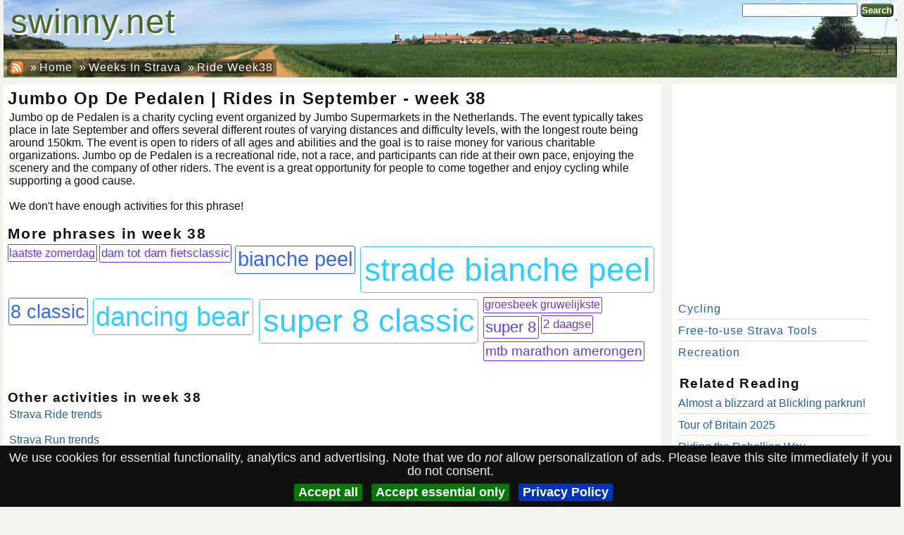

--- FILE ---
content_type: text/html; charset=utf-8
request_url: https://swinny.net/WeeksInStrava/RideWeek38/jumbo%20op%20de%20pedalen
body_size: 6968
content:
<!DOCTYPE html>
<html lang="en" xmlns="//www.w3.org/1999/xhtml" xml:lang="en" xmlns:og="//opengraphprotocol.org/schema/" xmlns:fb="//www.facebook.com/2008/fbml" xmlns:schema="//schema.org/">
<head>
<meta name="viewport" content="width=device-width, initial-scale=1.0">
<meta http-equiv="Content-Type" content="text/html; charset=UTF-8">
<META name="title" content="Jumbo Op De Pedalen | Rides in September - week 38"> 
<META name="description" itemprop="description" content=" "> 

<meta property="og:site_name" content="Swinny.net"/>
<meta property="og:title" content="Jumbo Op De Pedalen | Rides in September - week 38"/>
<meta property="og:description" content=" "/>
<meta property="og:type" content="article"/>
<meta property="og:url" content="https://swinny.net/WeeksInStrava/RideWeek38/jumbo%20op%20de%20pedalen"/>
<meta property="fb:admins" content="583745769"/>
<meta property="fb:app_id" content="143241589035224"/>
<title>Jumbo Op De Pedalen | Rides in September - week 38 · swinny.net</title>
		<style>
			
* {
	margin:0;
	padding:0;
}
body {
	font-family:sans-serif;
	margin: 0px;
	padding: 0;
	background:#F3F3EE none repeat scroll 0 0;
	color:#111111;
	-webkit-font-smoothing: antialiased;
	-moz-osx-font-smoothing: grayscale;
	text-rendering: optimizeLegibility;
}
A {
  text-decoration:none;
}
A:link, A:visited { 
  color: #2361A1;
}
a:hover {
	text-decoration:underline;
}

a[target="_blank"]:not(.ad,.popup):after {
	background: url('/images/open-in-new-window.png') center/contain;
	width: 0.8em;
	height: 0.8em;
	display: inline-block;
	content: " ";
	margin-left: 2px;
	color: transparent;
}
h1,h2,h3,h4 {
  text-align:left;
  letter-spacing:1.3px;
  margin:0.1em 0 0.1em 0.1em;
	clear: both;
}
h1 {
  font-size:1.5em;
  font-weight:bold;
}
h2 {
  font-size:1.3em;
  font-weight:bold;
}
h3 {
  font-size:1.2em;
  font-weight:bold;
}
h4 {
  font-size:1.2em;  
  font-weight:bold;
  margin-top:1em;
}
p {
	margin:4px 4px 1.1em 4px;
}

/* static divs -- to set up vertical positioning */
div#pageContainer {
	background:#F3F3EE none repeat scroll 0 0;
	margin-bottom:2em;
	margin-top:2em;
	padding:0;
	margin:0 auto;
	max-width:1270px;
}

div#pageHeader {
	position:relative;
	background-image:url(/warehouse/landscape_1270x112.jpg);
	background-repeat:no-repeat;
	background-color:#F3F3EE;
	background-size: 1270px 110px;
	height:110px;
}
div#pageHeader > div#homepagelink {
    float: left;
    font-size: 3em;
    padding: 0 0.2em;
}
div#pageHeader > div#homepagelink a {
    color: #476724;
    text-shadow: 3px 3px white;
}
div#pageHeader div#toplinks {
	position: absolute;
	bottom:0;
}
div#pageHeader div#toprightlinks {
	position: absolute;
	right:0;
}
div#pageHeader ul, div#pageHeader li {
	display: inline-block;
	list-style-image:none;
	list-style-position:outside;
	list-style-type:none;
}
div#pageHeader li {
	/*background:#EFEFEF none repeat scroll 0 0;
	border-color:#DDDDDD #DDDDDD #DDDDDD -moz-use-text-color;
	border-style:solid solid solid none;
	border-width:1px 1px 1px 0;*/
	float:left;
	margin: 0 0 -0.1em;
	padding: 2px 5px;
}
div#pageHeader li:first-child {
	margin-left: 5px !important;
}
div#pageHeader a,div#pageHeader span{
	line-height:1.3em;
	letter-spacing:1px;
}
div#pageHeader ul#top a{
	color:#dFdFdF;
}
div#pageHeader ul#topright a{
	color:#ffffff;
}
div#pageHeader ul#related li, div#pageHeader ul#related a {
	color: #ffffff;
        background-color: rgba(0, 0, 0, 0.4);
}

div#pageContentContainer {
	width:100%;
	background-color:#F3F3EE;
	/*line-height:1.51em;*/
	vertical-align: top;
}


div#pageContent {
        width: 98%;
	max-width:926px;
	display: inline-block;
	text-align:left;
	padding:4px;
	overflow:hidden;
	vertical-align: top;
        margin: 10px 0 0;
        background-color: white;
}
div#pageSidebar {
        width: 98%;
	max-width:300px;
	display: inline-block;
	text-align:left;
	padding:0 10px;
	border-left: 1px solid #DDDDDD;
	vertical-align: top;
        margin: 10px 0 0 10px;
        padding: 0 10px;
        background-color: white;
}
#pageSidebar p {
	margin-bottom: 0;
}
div#pageSidebar ul, div#pageSidebar li {
	list-style-type:none;
	width: 95%;
}
div#pageSidebar li {
	margin:0 0 0.1em 0;
	padding:0.3em 0;
	border-bottom: 1px solid #DDDDDD;
}

div#pageSidebar li:last-child {
	border-bottom: medium none;
}

div#pageSidebar li:before {
	/*content: "\00BB \0020";*/
}
div#pageSidebar ul#related a{
	/*padding:0 0.9em;*/
	letter-spacing:1px;
}
div#pageSidebar ul#related a{
	/*color:#111111;*/
}

/* Search box */
form.searchBox {
	margin:5px;
}
form.searchBox input[type="text"] {
	width:12em;padding:0px;
}
form.searchBox button {
	padding:0px;
}

/* Button */
.button, button {
	background-color: #476724;
	border-radius: 5px;
	color: white !important;
	display: inline-block;
	font-weight: bold;
	padding: 2px 5px;
}
.button:hover, button:hover {
	cursor: pointer;
}
.button.disabled {
	background-color: inherit;
	color: inherit !important;
}

/* Collapsing sidebar */
div#pageSidebar > div {
	transition: max-height 0.25s linear;
}
@media (max-width: 1270px) {
	div#pageSidebar > div {
		max-height: 0;
		overflow: hidden;
		margin: 0 3.5em 0 1em;
	}
	div#pageSidebar .sidebar-handle {
		display: block;
	}
	#sidebar-checkbox:checked + div#pageSidebar > div {
		max-height: 100%;
		background-color: white;
		margin: 0 !important;
		padding: 48px 10px;
		border-left: 1px solid black;
		max-height: 90%;
		position: absolute;
		right: 0;
		top: 0;
		vertical-align: top;
		width: 350px;
		max-width: 90%;
		overflow-y: auto;
	}
	#sidebar-checkbox:checked + div#pageSidebar > * {
		visibility: visible;
	}
	#sidebar-checkbox:checked + div#pageSidebar .sidebar-handle,
	#sidebar-checkbox:checked + div#pageSidebar .sidebar-handle:after,
	#sidebar-checkbox:checked + div#pageSidebar .sidebar-handle:before {
		border-color: #aaa;
	}
}
.sidebar-checkbox {
	display: none;
}
.sidebar-handle {
	display: none;
	cursor: pointer;
	position: relative;
	font-size: 45px;
	padding: .5em 0;
	height: 0;
	width: 1.66666667em;
	border-top: 0.13333333em solid;
}
.sidebar-handle:before,
.sidebar-handle:after {
	position: absolute;
	left: 0;
	right: 0;
	content: ' ';
	border-top: 0.13333333em solid;
}
.sidebar-handle:before {
	top: 0.37777778em;
}
.sidebar-handle:after {
	top: 0.88888889em;
}
div#pageSidebar .sidebar-handle {
	position: absolute;
	font-size: 1.2em;
	top: 0.4em;
	right: 15px;
	z-index: 10;
	background-color: white;
	opacity: 0.8;
}

/* Collapsing sidebar END */

div.entry-image-caption {
	display:inline-block;
	position: relative;
	padding:2px;
	background-color:rgba(255,153,0,0.4);
	margin:4px;
	text-align:center;
	font-size:0.8em;
	vertical-align: top;
}
div.entry-image-caption img {
	border:0;padding:0;margin:0 auto;
}
div.entry-image-caption p {
	margin:0.1em;
	min-height: 2em;
}
div.entry-image-caption div.entry-image-footer:hover div.entry-image-controls {
	display: block;
}
div.entry-image-caption div.entry-image-controls {
	display: none;
}
div.carousel {
	height: 275px;
	float:right;
	width: 50%;
	margin-left: 0px;
	margin-right: 0px;
}

p.sectionEntryMeta {
	margin: 10px 5px;
}
p.sectionEntryMeta span.entryDate {
	margin-right: 1em;
}

/* Cookie consent */
#cookie-bar {background:#111111; color:#eeeeee; text-align:center; z-index:99;}
#cookie-bar.fixed {position:fixed; top:0; left:0; width:100%;}
#cookie-bar.fixed.bottom {bottom:0; top:auto;}
#cookie-bar p {margin:0.5rem; padding:0; line-height: 1.2rem; font-size: 1.1rem; }
#cookie-bar a { line-height: 1.6rem; font-weight: bold; color:#ffffff; display:inline-block; border-radius:3px; text-decoration:none; padding:0 6px; margin-left:8px;}
#cookie-bar .cb-enable {background:#007700;}
#cookie-bar .cb-enable:hover {background:#009900;}
#cookie-bar .cb-disable {background:#990000;}
#cookie-bar .cb-disable:hover {background:#bb0000;}
#cookie-bar .cb-policy {background:#0033bb;}
#cookie-bar .cb-policy:hover {background:#0055dd;}
		</style>
		<link rel="search" type="application/opensearchdescription+xml" href="/opensearch.xml" title="Swinny.net" />
	<link rel="alternate" type="application/rss+xml" title="Swinny.net RSS Feed" href="//feeds2.feedburner.com/swinny" />
<link href="/styles/default/screen-v98.css" rel="stylesheet" type="text/css" />
<link href="/styles/default/featherlight-v98.css" rel="stylesheet" type="text/css" />
<link href="/styles/default/featherlight.gallery-v98.css" rel="stylesheet" type="text/css" />
    <link rel="shortcut icon" href="/favicon-v98.ico" >
<script language="javascript">
function ajaxLoader(id,url,post) {
	if (document.getElementById) { 
		var x = (window.ActiveXObject) ? new ActiveXObject("Microsoft.XMLHTTP") : new XMLHttpRequest();
	}
	if (x) {
		x.onreadystatechange = function() {
			if (x.readyState == 4 && x.status == 200) {
				el = document.getElementById(id);
				if (el) el.innerHTML = x.responseText;
			}
		}
		pt = post ? 'POST' : 'GET';
		x.open(pt, url, true);
		if (post) {
			x.setRequestHeader("Content-type", "application/x-www-form-urlencoded");
			x.setRequestHeader("Content-length", post.length);
			x.setRequestHeader("Connection", "close");
		}
		x.send(post);
	}
}
function toggleDiv(divid) {
	div = document.getElementById(divid);
	if (div.className=='divhidden') div.className = 'divvisible';
	else div.className = 'divhidden';
}
</script>
    <script async src="https://pagead2.googlesyndication.com/pagead/js/adsbygoogle.js?client=ca-pub-6706643394531043"
            crossorigin="anonymous"></script>
    <script>
        var GOOGLE_MAPS_API_KEY = 'AIzaSyBM_mdM1Q5ZfyGSJTTuwJw9etCGpFkI3FM';
    </script>

    <!-- Global site tag (gtag.js) - Google Analytics -->
    <script async src="https://www.googletagmanager.com/gtag/js?id=G-4LKEHBL5M4"></script>
    <script>
        function updateAnalyticsConsent( granted ) {
            status = granted ? 'granted' : 'denied';
            console.log("updateAnalyticsConsent("+ status +")");
            gtag('consent', 'update', {
                'analytics_storage': status
            });
            if( !granted ) {
                cookiearray = document.cookie.split(';');
                for (var i = 0; i < cookiearray.length; i++) {
                    n = (cookiearray[i].split('=')[0]).trim();
                    if (n.startsWith("_ga")) {
                        console.log("Delete cookie "+ n);
                        setCookie(n, '', -1, '.'+location.host);
                    }
                }
                setCookie('_gid', '', -1, '.'+location.host);
            }
        }
        function updateAdsConsent( granted ) {
            status = granted ? 'granted' : 'denied';
            console.log("updateAdsConsent("+ status +")");
            gtag('consent', 'update', {
                'ad_storage': status
            });
            if( !granted ) {
                setCookie('__gsas', '', -1);
                setCookie('__gpi', '', -1);
                setCookie('__gads', '', -1);
            }
        }
        window.dataLayer = window.dataLayer || [];
        function gtag(){dataLayer.push(arguments);}
        gtag('js', new Date());
        gtag('config', 'G-4LKEHBL5M4');
        gtag('consent', 'default', {
            'ad_storage': 'denied',
            'analytics_storage': 'denied'
        });
                </script>
</head>

<body itemscope itemtype="//schema.org/Article">
<div id="pageContainer">
<div id="pageHeader">
		<div id="homepagelink"><a href="/">swinny.net</a></div>
<div id="toprightlinks">
	<form action="https://swinny.net/Search/" class="searchBox">
  <div>
  <input type="text" id="q" name="q" value="" placeholder="" />
    <button name="sa" value="Search">Search</button>
  </div>
</form>
	</div>
<a id="pagetitle" href="/" style="">&nbsp;</a>
<div id="toplinks">
<ul id="related" itemprop="breadcrumb">
	<li><a href="//feeds2.feedburner.com/swinny" style="padding:0;"><img src="/images/rss.gif" style="border:0;margin-bottom:-0.25em;" /></a></li>
	<li>&raquo; <a href="https://swinny.net/">Home</a></li>
	<li>&raquo; <a href="https://swinny.net/WeeksInStrava/">Weeks In Strava</a></li>
	<li>&raquo; <a href="https://swinny.net/WeeksInStrava/RideWeek38/">Ride Week38</a></li>
</ul>
</div>
</div>
<div id="pageContentContainer">
				<div id="pageContent">

        <h1>Jumbo Op De Pedalen | Rides in September - week 38</h1>
            <p id="description">Jumbo op de Pedalen is a charity cycling event organized by Jumbo Supermarkets in the Netherlands. The event typically takes place in late September and offers several different routes of varying distances and difficulty levels, with the longest route being around 150km. The event is open to riders of all ages and abilities and the goal is to raise money for various charitable organizations. Jumbo op de Pedalen is a recreational ride, not a race, and participants can ride at their own pace, enjoying the scenery and the company of other riders. The event is a great opportunity for people to come together and enjoy cycling while supporting a good cause.</p>
              <p>We don't have enough activities for this phrase!</p>
            <h2>More phrases in week 38</h2>
        <div class="wordCloud">
            <span class="word indigo" style="font-size: 1.0184569em;" title="10, 60.8">
                        <a href="/WeeksInStrava/RideWeek38/laatste%20zomerdag">laatste zomerdag</a>
                            </span>
            <span class="word indigo" style="font-size: 1.034em;" title="36, 61.7">
                        <a href="/WeeksInStrava/RideWeek38/dam%20tot%20dam%20fietsclassic">dam tot dam fietsclassic</a>
                            </span>
            <span class="word blue" style="font-size: 1.8208569em;" title="9, 108">
                        <a href="/WeeksInStrava/RideWeek38/bianche%20peel">bianche peel</a>
                            </span>
            <span class="word sky" style="font-size: 2.8918569em;" title="9, 171">
                        <a href="/WeeksInStrava/RideWeek38/strade%20bianche%20peel">strade bianche peel</a>
                            </span>
            <span class="word blue" style="font-size: 1.6984569em;" title="11, 100.8">
                        <a href="/WeeksInStrava/RideWeek38/8%20classic">8 classic</a>
                            </span>
            <span class="word sky" style="font-size: 2.3563569em;" title="12, 139.5">
                        <a href="/WeeksInStrava/RideWeek38/dancing%20bear">dancing bear</a>
                            </span>
            <span class="word sky" style="font-size: 2.8408569em;" title="11, 168">
                        <a href="/WeeksInStrava/RideWeek38/super%208%20classic">super 8 classic</a>
                            </span>
            <span class="word indigo" style="font-size: 1em;" title="10, 59.7">
                        <a href="/WeeksInStrava/RideWeek38/groesbeek%20gruwelijkste">groesbeek gruwelijkste</a>
                            </span>
            <span class="word indigo" style="font-size: 1.3652569em;" title="17, 81.2">
                        <a href="/WeeksInStrava/RideWeek38/super%208">super 8</a>
                            </span>
            <span class="word indigo" style="font-size: 1.0456569em;" title="12, 62.4">
                        <a href="/WeeksInStrava/RideWeek38/2%20daagse">2 daagse</a>
                            </span>
            <span class="word indigo" style="font-size: 1.1899682em;" title="11, 70.9">
                        <a href="/WeeksInStrava/RideWeek38/mtb%20marathon%20amerongen">mtb marathon amerongen</a>
                            </span>
    </div>
<style>
    .wordCloud {
        display: inline-block;
        margin-bottom: 1rem;
    }
    .wordCloud>.word {
        position: relative;
        float: left;
        padding: 0.1em;
        border: 1px solid black;
        border-radius: 0.1em;
        margin: 0.1em;
    }
    .wordCloud>.word.red {color:#ff3366;border-color:#ff3366}
    .wordCloud>.word.orange {color:#ff6633;border-color:#ff6633}
    .wordCloud>.word.yellow {color:#FFCC33;border-color:#FFCC33}
    .wordCloud>.word.green {color:#33FF66;border-color:#33FF66}
    .wordCloud>.word.cyan {color:#33FFCC;border-color:#33FFCC}
    .wordCloud>.word.sky {color:#33CCFF;border-color:#33CCFF}
    .wordCloud>.word.blue {color:#3366FF;border-color:#3366FF}
    .wordCloud>.word.indigo {color:#6633FF;border-color:#6633FF}
    .wordCloud>.word.violet {color:#CC33FF;border-color:#CC33FF}
    .wordCloud>.word.grey {color: #efefef;}
    .wordCloud>.word a { color: inherit; }
    .wordCloud>.word .ignoreLink {
        position: absolute;
        right: 0;
        top: 0;
        font-size: 0.5em;
        text-decoration: none;
        padding: 0.1em;
    }
</style>
        <h4>Other activities in week 38</h4>
                            <p><a href="/WeeksInStrava/RideWeek38/">Strava Ride trends</a></p>
                            <p><a href="/WeeksInStrava/RunWeek38/">Strava Run trends</a></p>
                            <p><a href="/WeeksInStrava/WalkWeek38/">Strava Walk trends</a></p>
                    </p>
    <style>
    .activityLeaderboard {
        list-style: none;
        margin-bottom: 1em;
    }
    .activityLeaderboard li {
        margin: 0.3em 1em;
    }
    .activityLeaderboard li>* {
        display: block;
    }
    .activityLeaderboard .title {
        font-weight: bold;
    }
    .weekTable {
        border-collapse: collapse;
        margin-bottom: 2em;
    }
    .weekTable tr {
        vertical-align: top;
        border-bottom: 0.1rem solid lightblue;
    }
    .weekTable tr.thisWeek {
        border: 0.2rem solid lightblue;
        background-color: #dff2ff;
    }
    .weekTable tr.thisWeek td {
        margin: 1.5rem 0;
    }
    .weekTable th, .weekTable td {
        padding: 0.3rem 1rem;
    }
    .weekTable th {
    }
    .weekTable .week {
        text-align: center;
    }
    .weekTable .week a {
        font-size: 5rem;
        line-height: 4.5rem;
        font-weight: bold;
        text-align: center;
    }
    .wordCloud>.word {
        position: relative;
        float: left;
        padding: 0.1em;
        border: 1px solid black;
        border-radius: 0.1em;
        margin: 0.1em;
    }
    .wordCloud>.word a { color: inherit; }
    .wordCloud>.word .ignoreLink {
        position: absolute;
        right: 0;
        top: 0;
        font-size: 0.5em;
        text-decoration: none;
        padding: 0.1em;
    }
</style>

<div id="entriesContainer">

<br clear='all' />
</div>
</div>
<input type="checkbox" id="sidebar-checkbox" class="sidebar-checkbox">
<div id="pageSidebar">
	<div>
    <!-- Right Sidebar (at top, matched content) -->
    <script async src="https://pagead2.googlesyndication.com/pagead/js/adsbygoogle.js"></script>
    <ins class="adsbygoogle"
         style="display:inline-block;width:300px;height:300px"
         data-ad-client="ca-pub-6706643394531043"
         data-ad-slot="6362032057"></ins>
    <script>
        (adsbygoogle = window.adsbygoogle || []).push({});
    </script>
    <ul id="related">
		<li><a href="https://swinny.net/Cycling/">Cycling</a></li> 
				<li><a href="https://swinny.net/Strava/">Free-to-use&nbsp;Strava&nbsp;Tools</a></li> 
				<li><a href="https://swinny.net/Recreation/">Recreation</a></li> 
		</ul>



<h4>Related Reading</h4>
	<ul class="sidebar-related-entries">
		<li><a href="/Recreation/-5370-Almost-a-blizzard-at-Blickling-parkrun">Almost a blizzard at Blickling parkrun!</a></span></li>
				<li><a href="/Cycling/-5365-Tour-of-Britain-2025">Tour of Britain 2025</a></span></li>
				<li><a href="/Cycling/-5325-Riding-the-Rebellion-Way">Riding the Rebellion Way</a></span></li>
				<li><a href="/Recreation/-5322-Gazelles-Stampede-5k-race">Gazelles Stampede 5k race</a></span></li>
				<li><a href="/Cycling/-5321-Watching-the-Tour-of-Britain-in-Ipswich">Watching the Tour of Britain in Ipswich</a></span></li>
				<li><a href="/Cycling/-5307-Trans-Con-Race-2023">Trans-Con Race 2023</a></span></li>
				<li><a href="/Recreation/-5306-Wroxham-5k-race">Wroxham 5k race</a></span></li>
				<li><a href="/Cycling/-5273-La-Marmotte-Granfondo-Alpes-2023">La Marmotte Granfondo Alpes 2023</a></span></li>
				<li><a href="/Recreation/-5305-Alex-Moore-Relay-2023">Alex Moore Relay 2023</a></span></li>
				<li><a href="/Cycling/-5303-Last-ever-Tour-of-Cambridgeshire">Last ever Tour of Cambridgeshire</a></span></li>
			</ul>





	</div>
	<label for="sidebar-checkbox" class="sidebar-handle"></label>
</div>
</div>
<div id="pageFooter">
Copyright &copy;2026 <a href="//swinny.net/">John &amp; Julii Swindells</a> - All Rights Reserved
| <a href="//swinny.net/About">About swinny.net</a>
| <a href="//swinny.net/Privacy">Privacy &amp; Cookies</a>
	| <a href="//swinny.net/LoginPrompt/" rel="noindex,nofollow">Sign in</a>
	</div>

</div>
<script type="text/javascript">
	// Taken from http://www.feedthebot.com/pagespeed/defer-loading-javascript.html
	function downloadJSAtOnload() {
		var scripts = [
			"/javascript/iframefit-v98.js",
			//"/javascript/jquery.min-v98.js",
			"/javascript/onpageload-v98.js"
		];
		for( var i in scripts ) {
			var element = document.createElement("script");
			element.src = scripts[i];
			document.body.appendChild(element);
		}
	}
	if (window.addEventListener)
		window.addEventListener("load", downloadJSAtOnload, false);
	else if (window.attachEvent)
		window.attachEvent("onload", downloadJSAtOnload);
	else window.onload = downloadJSAtOnload;
</script>
<script  src="/javascript/jquery.min-v98.js"></script>
<script src="/javascript/featherlight-v98.js" type="text/javascript" charset="utf-8"></script>
<script src="/javascript/featherlight.gallery-v98.js" type="text/javascript" charset="utf-8"></script>
<script>
        $.featherlightGallery.prototype.afterContent = function () {
            var img = this.$currentTarget.find('img');
            var caption = img.attr('alt');
            var link = img.attr('link');
            if( link ) {
                caption += "<p><a href='"+ link +"' target='_blank'>"+ link +"</a>";
            }
            this.$instance.find('.caption').remove();
            $('<div class="caption">').html(caption).appendTo(this.$instance.find('.featherlight-content'));
        };
</script>
<script>
    if( typeof(decodeHtmlEntity) == 'undefined' ) {
        var decodeHtmlEntity = function(str) {
            return str.replace(/&#(\d+);/g, function(match, dec) {
                return String.fromCharCode(dec);
            }).replace(/&amp;/gi, '&');
        };
    }
    $(".copylink").click(function(event){
        var $temp = $("<input>");
        $("body").append($temp);
        $temp.val(decodeHtmlEntity($(this).find('.copylinktext').html())).select();
        document.execCommand("copy");
        $temp.remove();
    });
</script>
<!--[if IE]><script language="javascript" type="text/javascript" src="/javascript/excanvas.min-v98.js"></script><![endif]-->
</body>
</html>



--- FILE ---
content_type: text/html; charset=utf-8
request_url: https://www.google.com/recaptcha/api2/aframe
body_size: 266
content:
<!DOCTYPE HTML><html><head><meta http-equiv="content-type" content="text/html; charset=UTF-8"></head><body><script nonce="ff2eavAJE71yLon8BghvZQ">/** Anti-fraud and anti-abuse applications only. See google.com/recaptcha */ try{var clients={'sodar':'https://pagead2.googlesyndication.com/pagead/sodar?'};window.addEventListener("message",function(a){try{if(a.source===window.parent){var b=JSON.parse(a.data);var c=clients[b['id']];if(c){var d=document.createElement('img');d.src=c+b['params']+'&rc='+(localStorage.getItem("rc::a")?sessionStorage.getItem("rc::b"):"");window.document.body.appendChild(d);sessionStorage.setItem("rc::e",parseInt(sessionStorage.getItem("rc::e")||0)+1);localStorage.setItem("rc::h",'1768530996952');}}}catch(b){}});window.parent.postMessage("_grecaptcha_ready", "*");}catch(b){}</script></body></html>

--- FILE ---
content_type: text/css
request_url: https://swinny.net/styles/default/featherlight.gallery-v98.css
body_size: 867
content:
/**
 * Featherlight Gallery – an extension for the ultra slim jQuery lightbox
 * Version 1.7.14 - http://noelboss.github.io/featherlight/
 *
 * Copyright 2019, Noël Raoul Bossart (http://www.noelboss.com)
 * MIT Licensed.
**/

.featherlight-next,
.featherlight-previous {
	display: block;
	position: absolute;
	top: 25px;
	right: 25px;
	bottom: 0;
	left: 80%;
	cursor: pointer;
	/* preventing text selection */
	-webkit-touch-callout: none;
	-webkit-user-select: none;
	-khtml-user-select: none;
	-moz-user-select: none;
	-ms-user-select: none;
	user-select: none;
	/* IE9 hack, otherwise navigation doesn't appear */
	background: rgba(0,0,0,0);
}

.featherlight-previous {
	left: 25px;
	right: 80%;
}

.featherlight-next:hover,
.featherlight-previous:hover {
	background: rgba(255,255,255,0.25);
}


.featherlight-next span,
.featherlight-previous span {
	display: none;
	position: absolute;

	top: 50%;
	left: 5%;
	width: 82%;

	/* center horizontally */
	text-align: center;

	font-size: 80px;
	line-height: 80px;

	/* center vertically */
	margin-top: -40px;

	text-shadow: 0px 0px 5px #fff;
	color: #fff;
	font-style: normal;
	font-weight: normal;
}
.featherlight-next span {
	right: 5%;
	left: auto;
}


.featherlight-next:hover span,
.featherlight-previous:hover span {
	display: inline-block;
}

.featherlight-swipe-aware .featherlight-next,
.featherlight-swipe-aware .featherlight-previous {
	display: none;
}

/* Hide navigation while loading */
.featherlight-loading .featherlight-previous, .featherlight-loading .featherlight-next {
	display:none;
}

/* Hide navigation in case of single image */
.featherlight-first-slide.featherlight-last-slide .featherlight-previous,
.featherlight-first-slide.featherlight-last-slide .featherlight-next {
	display:none;
}


/* Always display arrows on touch devices */
@media only screen and (max-device-width: 1024px){
	.featherlight-next:hover,
	.featherlight-previous:hover {
		background: none;
	}
	.featherlight-next span,
	.featherlight-previous span {
		display: block;
	}
}

/* handling phones and small screens */
@media only screen and (max-width: 1024px) {
	.featherlight-next,
	.featherlight-previous {
		top: 10px;
		right: 10px;
		left: 85%;
	}

	.featherlight-previous {
		left: 10px;
		right: 85%;
	}

	.featherlight-next span,
	.featherlight-previous span {
		margin-top: -30px;
		font-size: 40px;
	}
}
